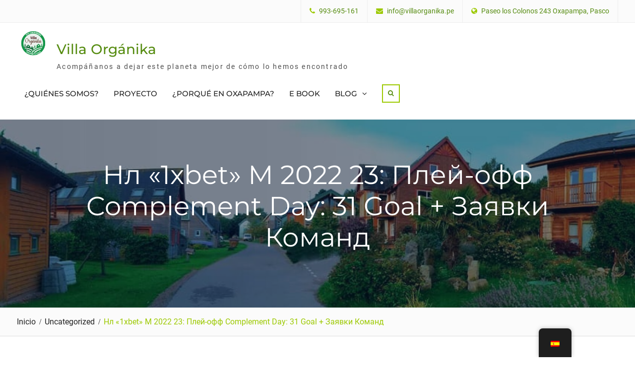

--- FILE ---
content_type: text/html; charset=UTF-8
request_url: https://villaorganika.pe/nl-1xbet-m-2022-23-plej-off-complement-day-31-goal-zajavki-komand/
body_size: 25997
content:
<!DOCTYPE html> <html lang="es-ES"><head>
	    <meta charset="UTF-8">
    <meta name="viewport" content="width=device-width, initial-scale=1">
    <link rel="profile" href="https://gmpg.org/xfn/11">
    <link rel="pingback" href="">
    
<!-- Manifest added by SuperPWA - Progressive Web Apps Plugin For WordPress -->
<link rel="manifest" href="/superpwa-manifest.json">
<link rel="prefetch" href="/superpwa-manifest.json">
<meta name="theme-color" content="#D5E0EB">
<!-- / SuperPWA.com -->
<title>Нл «1xbet» М 2022 23: Плей-офф Complement Day: 31 Goal + Заявки Команд &#8211; Villa Orgánika</title>
<meta name='robots' content='max-image-preview:large' />

<!-- Google Tag Manager by PYS -->
<script data-cfasync="false" data-pagespeed-no-defer>
	var pys_datalayer_name = "dataLayer";
	window.dataLayer = window.dataLayer || [];</script> 
<!-- End Google Tag Manager by PYS --><script type="text/javascript">
/* <![CDATA[ */
window._wpemojiSettings = {"baseUrl":"https:\/\/s.w.org\/images\/core\/emoji\/15.0.3\/72x72\/","ext":".png","svgUrl":"https:\/\/s.w.org\/images\/core\/emoji\/15.0.3\/svg\/","svgExt":".svg","source":{"concatemoji":"https:\/\/villaorganika.pe\/wp-includes\/js\/wp-emoji-release.min.js?ver=6.6.4"}};
/*! This file is auto-generated */
!function(i,n){var o,s,e;function c(e){try{var t={supportTests:e,timestamp:(new Date).valueOf()};sessionStorage.setItem(o,JSON.stringify(t))}catch(e){}}function p(e,t,n){e.clearRect(0,0,e.canvas.width,e.canvas.height),e.fillText(t,0,0);var t=new Uint32Array(e.getImageData(0,0,e.canvas.width,e.canvas.height).data),r=(e.clearRect(0,0,e.canvas.width,e.canvas.height),e.fillText(n,0,0),new Uint32Array(e.getImageData(0,0,e.canvas.width,e.canvas.height).data));return t.every(function(e,t){return e===r[t]})}function u(e,t,n){switch(t){case"flag":return n(e,"\ud83c\udff3\ufe0f\u200d\u26a7\ufe0f","\ud83c\udff3\ufe0f\u200b\u26a7\ufe0f")?!1:!n(e,"\ud83c\uddfa\ud83c\uddf3","\ud83c\uddfa\u200b\ud83c\uddf3")&&!n(e,"\ud83c\udff4\udb40\udc67\udb40\udc62\udb40\udc65\udb40\udc6e\udb40\udc67\udb40\udc7f","\ud83c\udff4\u200b\udb40\udc67\u200b\udb40\udc62\u200b\udb40\udc65\u200b\udb40\udc6e\u200b\udb40\udc67\u200b\udb40\udc7f");case"emoji":return!n(e,"\ud83d\udc26\u200d\u2b1b","\ud83d\udc26\u200b\u2b1b")}return!1}function f(e,t,n){var r="undefined"!=typeof WorkerGlobalScope&&self instanceof WorkerGlobalScope?new OffscreenCanvas(300,150):i.createElement("canvas"),a=r.getContext("2d",{willReadFrequently:!0}),o=(a.textBaseline="top",a.font="600 32px Arial",{});return e.forEach(function(e){o[e]=t(a,e,n)}),o}function t(e){var t=i.createElement("script");t.src=e,t.defer=!0,i.head.appendChild(t)}"undefined"!=typeof Promise&&(o="wpEmojiSettingsSupports",s=["flag","emoji"],n.supports={everything:!0,everythingExceptFlag:!0},e=new Promise(function(e){i.addEventListener("DOMContentLoaded",e,{once:!0})}),new Promise(function(t){var n=function(){try{var e=JSON.parse(sessionStorage.getItem(o));if("object"==typeof e&&"number"==typeof e.timestamp&&(new Date).valueOf()<e.timestamp+604800&&"object"==typeof e.supportTests)return e.supportTests}catch(e){}return null}();if(!n){if("undefined"!=typeof Worker&&"undefined"!=typeof OffscreenCanvas&&"undefined"!=typeof URL&&URL.createObjectURL&&"undefined"!=typeof Blob)try{var e="postMessage("+f.toString()+"("+[JSON.stringify(s),u.toString(),p.toString()].join(",")+"));",r=new Blob([e],{type:"text/javascript"}),a=new Worker(URL.createObjectURL(r),{name:"wpTestEmojiSupports"});return void(a.onmessage=function(e){c(n=e.data),a.terminate(),t(n)})}catch(e){}c(n=f(s,u,p))}t(n)}).then(function(e){for(var t in e)n.supports[t]=e[t],n.supports.everything=n.supports.everything&&n.supports[t],"flag"!==t&&(n.supports.everythingExceptFlag=n.supports.everythingExceptFlag&&n.supports[t]);n.supports.everythingExceptFlag=n.supports.everythingExceptFlag&&!n.supports.flag,n.DOMReady=!1,n.readyCallback=function(){n.DOMReady=!0}}).then(function(){return e}).then(function(){var e;n.supports.everything||(n.readyCallback(),(e=n.source||{}).concatemoji?t(e.concatemoji):e.wpemoji&&e.twemoji&&(t(e.twemoji),t(e.wpemoji)))}))}((window,document),window._wpemojiSettings);
/* ]]> */
</script>
<link rel='stylesheet' id='fluentform-elementor-widget-css' href='https://villaorganika.pe/wp-content/plugins/fluentform/assets/css/fluent-forms-elementor-widget.css?ver=6.1.14' type='text/css' media='all' />
<style id='wp-emoji-styles-inline-css' type='text/css'>

	img.wp-smiley, img.emoji {
		display: inline !important;
		border: none !important;
		box-shadow: none !important;
		height: 1em !important;
		width: 1em !important;
		margin: 0 0.07em !important;
		vertical-align: -0.1em !important;
		background: none !important;
		padding: 0 !important;
	}
</style>
<link rel='stylesheet' id='wp-block-library-css' href='https://villaorganika.pe/wp-includes/css/dist/block-library/style.min.css?ver=6.6.4' type='text/css' media='all' />
<style id='wp-block-library-theme-inline-css' type='text/css'>
.wp-block-audio :where(figcaption){color:#555;font-size:13px;text-align:center}.is-dark-theme .wp-block-audio :where(figcaption){color:#ffffffa6}.wp-block-audio{margin:0 0 1em}.wp-block-code{border:1px solid #ccc;border-radius:4px;font-family:Menlo,Consolas,monaco,monospace;padding:.8em 1em}.wp-block-embed :where(figcaption){color:#555;font-size:13px;text-align:center}.is-dark-theme .wp-block-embed :where(figcaption){color:#ffffffa6}.wp-block-embed{margin:0 0 1em}.blocks-gallery-caption{color:#555;font-size:13px;text-align:center}.is-dark-theme .blocks-gallery-caption{color:#ffffffa6}:root :where(.wp-block-image figcaption){color:#555;font-size:13px;text-align:center}.is-dark-theme :root :where(.wp-block-image figcaption){color:#ffffffa6}.wp-block-image{margin:0 0 1em}.wp-block-pullquote{border-bottom:4px solid;border-top:4px solid;color:currentColor;margin-bottom:1.75em}.wp-block-pullquote cite,.wp-block-pullquote footer,.wp-block-pullquote__citation{color:currentColor;font-size:.8125em;font-style:normal;text-transform:uppercase}.wp-block-quote{border-left:.25em solid;margin:0 0 1.75em;padding-left:1em}.wp-block-quote cite,.wp-block-quote footer{color:currentColor;font-size:.8125em;font-style:normal;position:relative}.wp-block-quote.has-text-align-right{border-left:none;border-right:.25em solid;padding-left:0;padding-right:1em}.wp-block-quote.has-text-align-center{border:none;padding-left:0}.wp-block-quote.is-large,.wp-block-quote.is-style-large,.wp-block-quote.is-style-plain{border:none}.wp-block-search .wp-block-search__label{font-weight:700}.wp-block-search__button{border:1px solid #ccc;padding:.375em .625em}:where(.wp-block-group.has-background){padding:1.25em 2.375em}.wp-block-separator.has-css-opacity{opacity:.4}.wp-block-separator{border:none;border-bottom:2px solid;margin-left:auto;margin-right:auto}.wp-block-separator.has-alpha-channel-opacity{opacity:1}.wp-block-separator:not(.is-style-wide):not(.is-style-dots){width:100px}.wp-block-separator.has-background:not(.is-style-dots){border-bottom:none;height:1px}.wp-block-separator.has-background:not(.is-style-wide):not(.is-style-dots){height:2px}.wp-block-table{margin:0 0 1em}.wp-block-table td,.wp-block-table th{word-break:normal}.wp-block-table :where(figcaption){color:#555;font-size:13px;text-align:center}.is-dark-theme .wp-block-table :where(figcaption){color:#ffffffa6}.wp-block-video :where(figcaption){color:#555;font-size:13px;text-align:center}.is-dark-theme .wp-block-video :where(figcaption){color:#ffffffa6}.wp-block-video{margin:0 0 1em}:root :where(.wp-block-template-part.has-background){margin-bottom:0;margin-top:0;padding:1.25em 2.375em}
</style>
<style id='safe-svg-svg-icon-style-inline-css' type='text/css'>
.safe-svg-cover{text-align:center}.safe-svg-cover .safe-svg-inside{display:inline-block;max-width:100%}.safe-svg-cover svg{fill:currentColor;height:100%;max-height:100%;max-width:100%;width:100%}

</style>
<style id='classic-theme-styles-inline-css' type='text/css'>
/*! This file is auto-generated */
.wp-block-button__link{color:#fff;background-color:#32373c;border-radius:9999px;box-shadow:none;text-decoration:none;padding:calc(.667em + 2px) calc(1.333em + 2px);font-size:1.125em}.wp-block-file__button{background:#32373c;color:#fff;text-decoration:none}
</style>
<style id='global-styles-inline-css' type='text/css'>
:root{--wp--preset--aspect-ratio--square: 1;--wp--preset--aspect-ratio--4-3: 4/3;--wp--preset--aspect-ratio--3-4: 3/4;--wp--preset--aspect-ratio--3-2: 3/2;--wp--preset--aspect-ratio--2-3: 2/3;--wp--preset--aspect-ratio--16-9: 16/9;--wp--preset--aspect-ratio--9-16: 9/16;--wp--preset--color--black: #111111;--wp--preset--color--cyan-bluish-gray: #abb8c3;--wp--preset--color--white: #ffffff;--wp--preset--color--pale-pink: #f78da7;--wp--preset--color--vivid-red: #cf2e2e;--wp--preset--color--luminous-vivid-orange: #ff6900;--wp--preset--color--luminous-vivid-amber: #fcb900;--wp--preset--color--light-green-cyan: #7bdcb5;--wp--preset--color--vivid-green-cyan: #00d084;--wp--preset--color--pale-cyan-blue: #8ed1fc;--wp--preset--color--vivid-cyan-blue: #0693e3;--wp--preset--color--vivid-purple: #9b51e0;--wp--preset--color--gray: #f4f4f4;--wp--preset--color--blue: 1b8be0;--wp--preset--color--orange: #fab702;--wp--preset--color--green: #568c11;--wp--preset--gradient--vivid-cyan-blue-to-vivid-purple: linear-gradient(135deg,rgba(6,147,227,1) 0%,rgb(155,81,224) 100%);--wp--preset--gradient--light-green-cyan-to-vivid-green-cyan: linear-gradient(135deg,rgb(122,220,180) 0%,rgb(0,208,130) 100%);--wp--preset--gradient--luminous-vivid-amber-to-luminous-vivid-orange: linear-gradient(135deg,rgba(252,185,0,1) 0%,rgba(255,105,0,1) 100%);--wp--preset--gradient--luminous-vivid-orange-to-vivid-red: linear-gradient(135deg,rgba(255,105,0,1) 0%,rgb(207,46,46) 100%);--wp--preset--gradient--very-light-gray-to-cyan-bluish-gray: linear-gradient(135deg,rgb(238,238,238) 0%,rgb(169,184,195) 100%);--wp--preset--gradient--cool-to-warm-spectrum: linear-gradient(135deg,rgb(74,234,220) 0%,rgb(151,120,209) 20%,rgb(207,42,186) 40%,rgb(238,44,130) 60%,rgb(251,105,98) 80%,rgb(254,248,76) 100%);--wp--preset--gradient--blush-light-purple: linear-gradient(135deg,rgb(255,206,236) 0%,rgb(152,150,240) 100%);--wp--preset--gradient--blush-bordeaux: linear-gradient(135deg,rgb(254,205,165) 0%,rgb(254,45,45) 50%,rgb(107,0,62) 100%);--wp--preset--gradient--luminous-dusk: linear-gradient(135deg,rgb(255,203,112) 0%,rgb(199,81,192) 50%,rgb(65,88,208) 100%);--wp--preset--gradient--pale-ocean: linear-gradient(135deg,rgb(255,245,203) 0%,rgb(182,227,212) 50%,rgb(51,167,181) 100%);--wp--preset--gradient--electric-grass: linear-gradient(135deg,rgb(202,248,128) 0%,rgb(113,206,126) 100%);--wp--preset--gradient--midnight: linear-gradient(135deg,rgb(2,3,129) 0%,rgb(40,116,252) 100%);--wp--preset--font-size--small: 14px;--wp--preset--font-size--medium: 20px;--wp--preset--font-size--large: 42px;--wp--preset--font-size--x-large: 42px;--wp--preset--font-size--normal: 18px;--wp--preset--font-size--huge: 54px;--wp--preset--spacing--20: 0.44rem;--wp--preset--spacing--30: 0.67rem;--wp--preset--spacing--40: 1rem;--wp--preset--spacing--50: 1.5rem;--wp--preset--spacing--60: 2.25rem;--wp--preset--spacing--70: 3.38rem;--wp--preset--spacing--80: 5.06rem;--wp--preset--shadow--natural: 6px 6px 9px rgba(0, 0, 0, 0.2);--wp--preset--shadow--deep: 12px 12px 50px rgba(0, 0, 0, 0.4);--wp--preset--shadow--sharp: 6px 6px 0px rgba(0, 0, 0, 0.2);--wp--preset--shadow--outlined: 6px 6px 0px -3px rgba(255, 255, 255, 1), 6px 6px rgba(0, 0, 0, 1);--wp--preset--shadow--crisp: 6px 6px 0px rgba(0, 0, 0, 1);}:where(.is-layout-flex){gap: 0.5em;}:where(.is-layout-grid){gap: 0.5em;}body .is-layout-flex{display: flex;}.is-layout-flex{flex-wrap: wrap;align-items: center;}.is-layout-flex > :is(*, div){margin: 0;}body .is-layout-grid{display: grid;}.is-layout-grid > :is(*, div){margin: 0;}:where(.wp-block-columns.is-layout-flex){gap: 2em;}:where(.wp-block-columns.is-layout-grid){gap: 2em;}:where(.wp-block-post-template.is-layout-flex){gap: 1.25em;}:where(.wp-block-post-template.is-layout-grid){gap: 1.25em;}.has-black-color{color: var(--wp--preset--color--black) !important;}.has-cyan-bluish-gray-color{color: var(--wp--preset--color--cyan-bluish-gray) !important;}.has-white-color{color: var(--wp--preset--color--white) !important;}.has-pale-pink-color{color: var(--wp--preset--color--pale-pink) !important;}.has-vivid-red-color{color: var(--wp--preset--color--vivid-red) !important;}.has-luminous-vivid-orange-color{color: var(--wp--preset--color--luminous-vivid-orange) !important;}.has-luminous-vivid-amber-color{color: var(--wp--preset--color--luminous-vivid-amber) !important;}.has-light-green-cyan-color{color: var(--wp--preset--color--light-green-cyan) !important;}.has-vivid-green-cyan-color{color: var(--wp--preset--color--vivid-green-cyan) !important;}.has-pale-cyan-blue-color{color: var(--wp--preset--color--pale-cyan-blue) !important;}.has-vivid-cyan-blue-color{color: var(--wp--preset--color--vivid-cyan-blue) !important;}.has-vivid-purple-color{color: var(--wp--preset--color--vivid-purple) !important;}.has-black-background-color{background-color: var(--wp--preset--color--black) !important;}.has-cyan-bluish-gray-background-color{background-color: var(--wp--preset--color--cyan-bluish-gray) !important;}.has-white-background-color{background-color: var(--wp--preset--color--white) !important;}.has-pale-pink-background-color{background-color: var(--wp--preset--color--pale-pink) !important;}.has-vivid-red-background-color{background-color: var(--wp--preset--color--vivid-red) !important;}.has-luminous-vivid-orange-background-color{background-color: var(--wp--preset--color--luminous-vivid-orange) !important;}.has-luminous-vivid-amber-background-color{background-color: var(--wp--preset--color--luminous-vivid-amber) !important;}.has-light-green-cyan-background-color{background-color: var(--wp--preset--color--light-green-cyan) !important;}.has-vivid-green-cyan-background-color{background-color: var(--wp--preset--color--vivid-green-cyan) !important;}.has-pale-cyan-blue-background-color{background-color: var(--wp--preset--color--pale-cyan-blue) !important;}.has-vivid-cyan-blue-background-color{background-color: var(--wp--preset--color--vivid-cyan-blue) !important;}.has-vivid-purple-background-color{background-color: var(--wp--preset--color--vivid-purple) !important;}.has-black-border-color{border-color: var(--wp--preset--color--black) !important;}.has-cyan-bluish-gray-border-color{border-color: var(--wp--preset--color--cyan-bluish-gray) !important;}.has-white-border-color{border-color: var(--wp--preset--color--white) !important;}.has-pale-pink-border-color{border-color: var(--wp--preset--color--pale-pink) !important;}.has-vivid-red-border-color{border-color: var(--wp--preset--color--vivid-red) !important;}.has-luminous-vivid-orange-border-color{border-color: var(--wp--preset--color--luminous-vivid-orange) !important;}.has-luminous-vivid-amber-border-color{border-color: var(--wp--preset--color--luminous-vivid-amber) !important;}.has-light-green-cyan-border-color{border-color: var(--wp--preset--color--light-green-cyan) !important;}.has-vivid-green-cyan-border-color{border-color: var(--wp--preset--color--vivid-green-cyan) !important;}.has-pale-cyan-blue-border-color{border-color: var(--wp--preset--color--pale-cyan-blue) !important;}.has-vivid-cyan-blue-border-color{border-color: var(--wp--preset--color--vivid-cyan-blue) !important;}.has-vivid-purple-border-color{border-color: var(--wp--preset--color--vivid-purple) !important;}.has-vivid-cyan-blue-to-vivid-purple-gradient-background{background: var(--wp--preset--gradient--vivid-cyan-blue-to-vivid-purple) !important;}.has-light-green-cyan-to-vivid-green-cyan-gradient-background{background: var(--wp--preset--gradient--light-green-cyan-to-vivid-green-cyan) !important;}.has-luminous-vivid-amber-to-luminous-vivid-orange-gradient-background{background: var(--wp--preset--gradient--luminous-vivid-amber-to-luminous-vivid-orange) !important;}.has-luminous-vivid-orange-to-vivid-red-gradient-background{background: var(--wp--preset--gradient--luminous-vivid-orange-to-vivid-red) !important;}.has-very-light-gray-to-cyan-bluish-gray-gradient-background{background: var(--wp--preset--gradient--very-light-gray-to-cyan-bluish-gray) !important;}.has-cool-to-warm-spectrum-gradient-background{background: var(--wp--preset--gradient--cool-to-warm-spectrum) !important;}.has-blush-light-purple-gradient-background{background: var(--wp--preset--gradient--blush-light-purple) !important;}.has-blush-bordeaux-gradient-background{background: var(--wp--preset--gradient--blush-bordeaux) !important;}.has-luminous-dusk-gradient-background{background: var(--wp--preset--gradient--luminous-dusk) !important;}.has-pale-ocean-gradient-background{background: var(--wp--preset--gradient--pale-ocean) !important;}.has-electric-grass-gradient-background{background: var(--wp--preset--gradient--electric-grass) !important;}.has-midnight-gradient-background{background: var(--wp--preset--gradient--midnight) !important;}.has-small-font-size{font-size: var(--wp--preset--font-size--small) !important;}.has-medium-font-size{font-size: var(--wp--preset--font-size--medium) !important;}.has-large-font-size{font-size: var(--wp--preset--font-size--large) !important;}.has-x-large-font-size{font-size: var(--wp--preset--font-size--x-large) !important;}
:where(.wp-block-post-template.is-layout-flex){gap: 1.25em;}:where(.wp-block-post-template.is-layout-grid){gap: 1.25em;}
:where(.wp-block-columns.is-layout-flex){gap: 2em;}:where(.wp-block-columns.is-layout-grid){gap: 2em;}
:root :where(.wp-block-pullquote){font-size: 1.5em;line-height: 1.6;}
</style>
<link rel='stylesheet' id='contact-form-7-css' href='https://villaorganika.pe/wp-content/plugins/contact-form-7/includes/css/styles.css?ver=6.0.6' type='text/css' media='all' />
<link rel='stylesheet' id='trp-floater-language-switcher-style-css' href='https://villaorganika.pe/wp-content/plugins/translatepress-multilingual/assets/css/trp-floater-language-switcher.css?ver=3.0.7' type='text/css' media='all' />
<link rel='stylesheet' id='trp-language-switcher-style-css' href='https://villaorganika.pe/wp-content/plugins/translatepress-multilingual/assets/css/trp-language-switcher.css?ver=3.0.7' type='text/css' media='all' />
<link rel='stylesheet' id='font-awesome-css' href='https://villaorganika.pe/wp-content/plugins/elementor/assets/lib/font-awesome/css/font-awesome.min.css?ver=4.7.0' type='text/css' media='all' />
<link rel='stylesheet' id='nature-bliss-google-fonts-css' href='https://villaorganika.pe/wp-content/fonts/18605a212f9c0dbb609aa64af4a01003.css' type='text/css' media='all' />
<link rel='stylesheet' id='nature-bliss-style-css' href='https://villaorganika.pe/wp-content/themes/nature-bliss/style.css?ver=20241022-153618' type='text/css' media='all' />
<link rel='stylesheet' id='nature-bliss-block-style-css' href='https://villaorganika.pe/wp-content/themes/nature-bliss/css/blocks.css?ver=20241022-153618' type='text/css' media='all' />
<script>if (document.location.protocol != "https:") {document.location = document.URL.replace(/^http:/i, "https:");}</script><script type="text/javascript" src="https://villaorganika.pe/wp-includes/js/jquery/jquery.min.js?ver=3.7.1" id="jquery-core-js"></script>
<script type="text/javascript" src="https://villaorganika.pe/wp-includes/js/jquery/jquery-migrate.min.js?ver=3.4.1" id="jquery-migrate-js"></script>
<link rel="https://api.w.org/" href="https://villaorganika.pe/wp-json/" /><link rel="alternate" title="JSON" type="application/json" href="https://villaorganika.pe/wp-json/wp/v2/posts/12283" /><meta name="generator" content="WordPress 6.6.4" />
<link rel="canonical" href="https://villaorganika.pe/nl-1xbet-m-2022-23-plej-off-complement-day-31-goal-zajavki-komand/" />
<link rel='shortlink' href='https://villaorganika.pe/?p=12283' />
<link rel="alternate" title="oEmbed (JSON)" type="application/json+oembed" href="https://villaorganika.pe/wp-json/oembed/1.0/embed?url=https%3A%2F%2Fvillaorganika.pe%2Fnl-1xbet-m-2022-23-plej-off-complement-day-31-goal-zajavki-komand%2F" />
<link rel="alternate" title="oEmbed (XML)" type="text/xml+oembed" href="https://villaorganika.pe/wp-json/oembed/1.0/embed?url=https%3A%2F%2Fvillaorganika.pe%2Fnl-1xbet-m-2022-23-plej-off-complement-day-31-goal-zajavki-komand%2F&#038;format=xml" />

		<!-- GA Google Analytics @ https://m0n.co/ga -->
		<script async src="https://www.googletagmanager.com/gtag/js?id=G-DPLHHCRVZV"></script>
		<script>
			window.dataLayer = window.dataLayer || [];
			function gtag(){dataLayer.push(arguments);}
			gtag('js', new Date());
			gtag('config', 'G-DPLHHCRVZV');
		</script>

	<meta name="facebook-domain-verification" content="3w2iavk8lpkyzh57idkqqir4n7km42" /><link rel="alternate" hreflang="es-ES" href="https://villaorganika.pe/nl-1xbet-m-2022-23-plej-off-complement-day-31-goal-zajavki-komand/"/>
<link rel="alternate" hreflang="en-US" href="https://villaorganika.pe/en/nl-1xbet-m-2022-23-plej-off-complement-day-31-goal-zajavki-komand/"/>
<link rel="alternate" hreflang="es" href="https://villaorganika.pe/nl-1xbet-m-2022-23-plej-off-complement-day-31-goal-zajavki-komand/"/>
<link rel="alternate" hreflang="en" href="https://villaorganika.pe/en/nl-1xbet-m-2022-23-plej-off-complement-day-31-goal-zajavki-komand/"/>
<meta name="generator" content="Elementor 3.34.1; features: additional_custom_breakpoints; settings: css_print_method-external, google_font-enabled, font_display-auto">
      <meta name="onesignal" content="wordpress-plugin"/>
            <script>

      window.OneSignal = window.OneSignal || [];

      OneSignal.push( function() {
        OneSignal.SERVICE_WORKER_UPDATER_PATH = 'OneSignalSDKUpdaterWorker.js';
                      OneSignal.SERVICE_WORKER_PATH = 'OneSignalSDKWorker.js';
                      OneSignal.SERVICE_WORKER_PARAM = { scope: '/wp-content/plugins/onesignal-free-web-push-notifications/sdk_files/push/onesignal/' };
        OneSignal.setDefaultNotificationUrl("https://villaorganika.pe");
        var oneSignal_options = {};
        window._oneSignalInitOptions = oneSignal_options;

        oneSignal_options['wordpress'] = true;
oneSignal_options['appId'] = 'f8653613-3a5a-42a3-abdc-b1361872a299';
oneSignal_options['allowLocalhostAsSecureOrigin'] = true;
oneSignal_options['welcomeNotification'] = { };
oneSignal_options['welcomeNotification']['title'] = "Villaorganika";
oneSignal_options['welcomeNotification']['message'] = "Gracias por Suscribirse";
oneSignal_options['welcomeNotification']['url'] = "https://villaorganika.pe";
oneSignal_options['path'] = "https://villaorganika.pe/wp-content/plugins/onesignal-free-web-push-notifications/sdk_files/";
oneSignal_options['safari_web_id'] = "web.onesignal.auto.2d55a779-27e1-4bb7-a896-7e19803bedb7";
oneSignal_options['promptOptions'] = { };
oneSignal_options['promptOptions']['actionMessage'] = "Nos gustaría enviarle una notificación automática. Puede darse de baja en cualquier momento.";
oneSignal_options['promptOptions']['acceptButtonText'] = "PERMITIR";
oneSignal_options['promptOptions']['cancelButtonText'] = "NO GRACIAS";
oneSignal_options['promptOptions']['siteName'] = "https://villaorganika.pe/";
oneSignal_options['promptOptions']['autoAcceptTitle'] = "Click en Permitir";
                OneSignal.init(window._oneSignalInitOptions);
                OneSignal.showSlidedownPrompt();      });

      function documentInitOneSignal() {
        var oneSignal_elements = document.getElementsByClassName("OneSignal-prompt");

        var oneSignalLinkClickHandler = function(event) { OneSignal.push(['registerForPushNotifications']); event.preventDefault(); };        for(var i = 0; i < oneSignal_elements.length; i++)
          oneSignal_elements[i].addEventListener('click', oneSignalLinkClickHandler, false);
      }

      if (document.readyState === 'complete') {
           documentInitOneSignal();
      }
      else {
           window.addEventListener("load", function(event){
               documentInitOneSignal();
          });
      }
    </script>
			<style>
				.e-con.e-parent:nth-of-type(n+4):not(.e-lazyloaded):not(.e-no-lazyload),
				.e-con.e-parent:nth-of-type(n+4):not(.e-lazyloaded):not(.e-no-lazyload) * {
					background-image: none !important;
				}
				@media screen and (max-height: 1024px) {
					.e-con.e-parent:nth-of-type(n+3):not(.e-lazyloaded):not(.e-no-lazyload),
					.e-con.e-parent:nth-of-type(n+3):not(.e-lazyloaded):not(.e-no-lazyload) * {
						background-image: none !important;
					}
				}
				@media screen and (max-height: 640px) {
					.e-con.e-parent:nth-of-type(n+2):not(.e-lazyloaded):not(.e-no-lazyload),
					.e-con.e-parent:nth-of-type(n+2):not(.e-lazyloaded):not(.e-no-lazyload) * {
						background-image: none !important;
					}
				}
			</style>
			<link rel="icon" href="https://villaorganika.pe/wp-content/uploads/2020/10/Logo-VillaOrganika-150x150.png" sizes="32x32" />
<link rel="icon" href="https://villaorganika.pe/wp-content/uploads/2020/10/Logo-VillaOrganika-300x300.png" sizes="192x192" />
<link rel="apple-touch-icon" href="https://villaorganika.pe/wp-content/uploads/2020/10/Logo-VillaOrganika-300x300.png" />
<meta name="msapplication-TileImage" content="https://villaorganika.pe/wp-content/uploads/2020/10/Logo-VillaOrganika-300x300.png" />
		<style type="text/css" id="wp-custom-css">
			

/** Start Block Kit CSS: 71-3-d415519effd9e11f35d2438c58ea7ebf **/

.envato-block__preview{overflow: visible;}

/** End Block Kit CSS: 71-3-d415519effd9e11f35d2438c58ea7ebf **/



/** Start Block Kit CSS: 144-3-3a7d335f39a8579c20cdf02f8d462582 **/

.envato-block__preview{overflow: visible;}

/* Envato Kit 141 Custom Styles - Applied to the element under Advanced */

.elementor-headline-animation-type-drop-in .elementor-headline-dynamic-wrapper{
	text-align: center;
}
.envato-kit-141-top-0 h1,
.envato-kit-141-top-0 h2,
.envato-kit-141-top-0 h3,
.envato-kit-141-top-0 h4,
.envato-kit-141-top-0 h5,
.envato-kit-141-top-0 h6,
.envato-kit-141-top-0 p {
	margin-top: 0;
}

.envato-kit-141-newsletter-inline .elementor-field-textual.elementor-size-md {
	padding-left: 1.5rem;
	padding-right: 1.5rem;
}

.envato-kit-141-bottom-0 p {
	margin-bottom: 0;
}

.envato-kit-141-bottom-8 .elementor-price-list .elementor-price-list-item .elementor-price-list-header {
	margin-bottom: .5rem;
}

.envato-kit-141.elementor-widget-testimonial-carousel.elementor-pagination-type-bullets .swiper-container {
	padding-bottom: 52px;
}

.envato-kit-141-display-inline {
	display: inline-block;
}

.envato-kit-141 .elementor-slick-slider ul.slick-dots {
	bottom: -40px;
}

/** End Block Kit CSS: 144-3-3a7d335f39a8579c20cdf02f8d462582 **/

		</style>
		</head>

<body data-rsssl=1 class="post-template-default single single-post postid-12283 single-format-standard wp-custom-logo wp-embed-responsive translatepress-es_ES group-blog global-layout-right-sidebar elementor-default elementor-kit-9143">

	
	    <div id="page" class="hfeed site">
    <a class="skip-link screen-reader-text" href="#content">Saltar el contenido</a>		<div id="site-header-menu" class="site-header-menu">
			<button id="mobile-trigger">
				<i class="fa fa-bars"></i>
				<i class="fa fa-times"></i>

			</button>

			<div id="mob-menu">
				<ul id="menu-villa-organika" class="menu"><li id="menu-item-7711" class="menu-item menu-item-type-post_type menu-item-object-page menu-item-7711"><a href="https://villaorganika.pe/home/">¿QUIÉNES SOMOS?</a></li>
<li id="menu-item-8045" class="menu-item menu-item-type-post_type menu-item-object-page menu-item-8045"><a href="https://villaorganika.pe/proyectos/">PROYECTO</a></li>
<li id="menu-item-9520" class="menu-item menu-item-type-post_type menu-item-object-page menu-item-9520"><a href="https://villaorganika.pe/porque-en-oxapampa/">¿PORQUÉ EN OXAPAMPA?</a></li>
<li id="menu-item-9395" class="menu-item menu-item-type-post_type menu-item-object-page menu-item-9395"><a href="https://villaorganika.pe/elementor-9380/">E BOOK</a></li>
<li id="menu-item-8047" class="menu-item menu-item-type-post_type menu-item-object-page menu-item-has-children menu-item-8047"><a href="https://villaorganika.pe/videoblog/">BLOG</a>
<ul class="sub-menu">
	<li id="menu-item-8247" class="menu-item menu-item-type-post_type menu-item-object-page menu-item-8247"><a href="https://villaorganika.pe/vida-campestre/">Vida campestre</a></li>
	<li id="menu-item-8246" class="menu-item menu-item-type-post_type menu-item-object-page menu-item-8246"><a href="https://villaorganika.pe/ecologia-salud/">Ecología y salud</a></li>
	<li id="menu-item-8245" class="menu-item menu-item-type-post_type menu-item-object-page menu-item-8245"><a href="https://villaorganika.pe/supervivencialismo/">Supervivencia y autosustentabilidad</a></li>
</ul>
</li>
</ul>			</div><!-- #mob-menu -->
		</div>
		
    		<div id="tophead">
			<div class="container">

				<div id="quick-contact">
					<ul>
																				<li class="quick-call">
								<a href="tel:993695161">993-695-161</a>
							</li>
																			<li class="quick-email">
								<a href="mailto:info@villaorganika.pe">info@villaorganika.pe</a>
							</li>
																			<li class="quick-address">
								Paseo los Colonos 243 Oxapampa, Pasco							</li>
											</ul>
				</div> <!-- #quick-contact -->

				
			</div> <!-- .container -->
		</div><!--  #tophead -->

		<header id="masthead" class="site-header" role="banner"><div class="container">				<div class="site-branding">

			<a href="https://villaorganika.pe/" class="custom-logo-link" rel="home"><img fetchpriority="high" width="500" height="500" src="https://villaorganika.pe/wp-content/uploads/2020/10/Logo-VillaOrganika.png" class="custom-logo" alt="Villa Orgánika" decoding="async" srcset="https://villaorganika.pe/wp-content/uploads/2020/10/Logo-VillaOrganika.png 500w, https://villaorganika.pe/wp-content/uploads/2020/10/Logo-VillaOrganika-300x300.png 300w, https://villaorganika.pe/wp-content/uploads/2020/10/Logo-VillaOrganika-150x150.png 150w, https://villaorganika.pe/wp-content/uploads/2020/10/Logo-VillaOrganika-12x12.png 12w, https://villaorganika.pe/wp-content/uploads/2020/10/Logo-VillaOrganika-360x360.png 360w" sizes="(max-width: 500px) 100vw, 500px" /></a>
													<div id="site-identity">
																		<p class="site-title"><a href="https://villaorganika.pe/" rel="home">Villa Orgánika</a></p>
																						<p class="site-description">Acompáñanos a dejar este planeta mejor de cómo lo hemos encontrado</p>
									</div><!-- #site-identity -->
				    </div><!-- .site-branding -->
    	<div id="main-nav">
	        <nav id="site-navigation" class="main-navigation" role="navigation">
	            <div class="wrap-menu-content">
					<div class="menu-villa-organika-container"><ul id="primary-menu" class="menu"><li class="menu-item menu-item-type-post_type menu-item-object-page menu-item-7711"><a href="https://villaorganika.pe/home/">¿QUIÉNES SOMOS?</a></li>
<li class="menu-item menu-item-type-post_type menu-item-object-page menu-item-8045"><a href="https://villaorganika.pe/proyectos/">PROYECTO</a></li>
<li class="menu-item menu-item-type-post_type menu-item-object-page menu-item-9520"><a href="https://villaorganika.pe/porque-en-oxapampa/">¿PORQUÉ EN OXAPAMPA?</a></li>
<li class="menu-item menu-item-type-post_type menu-item-object-page menu-item-9395"><a href="https://villaorganika.pe/elementor-9380/">E BOOK</a></li>
<li class="menu-item menu-item-type-post_type menu-item-object-page menu-item-has-children menu-item-8047"><a href="https://villaorganika.pe/videoblog/">BLOG</a>
<ul class="sub-menu">
	<li class="menu-item menu-item-type-post_type menu-item-object-page menu-item-8247"><a href="https://villaorganika.pe/vida-campestre/">Vida campestre</a></li>
	<li class="menu-item menu-item-type-post_type menu-item-object-page menu-item-8246"><a href="https://villaorganika.pe/ecologia-salud/">Ecología y salud</a></li>
	<li class="menu-item menu-item-type-post_type menu-item-object-page menu-item-8245"><a href="https://villaorganika.pe/supervivencialismo/">Supervivencia y autosustentabilidad</a></li>
</ul>
</li>
</ul></div>	            </div><!-- .menu-content -->
	        </nav><!-- #site-navigation -->
	    </div> <!-- #main-nav -->
		
			    	    	<div class="header-search-box">
		    	<a href="#" class="search-icon"><i class="fa fa-search"><span class="screen-reader-text">Search</span></i></a>
		    	<div class="search-box-wrap">
		    		<div class="container">
 						<a href="#" class="search-close"><i class="fa fa-times-circle" aria-hidden="true"><span class="screen-reader-text">Close Search</span></i></a>
		    			<form role="search" method="get" class="search-form" action="https://villaorganika.pe/">
		<label>
			<span class="screen-reader-text">Buscar</span>
			<input type="search" class="search-field" placeholder="Search&hellip;" value="" name="s" title="Buscar" />
		</label>
		<input type="submit" class="search-submit" value="&#xf002;" /></form>		    		</div> <!-- .container -->
		    	</div><!-- .search-box-wrap -->
		    </div><!-- .header-search-box -->
				
						
	    	</div><!-- .container --></header><!-- #masthead -->
			<div id="custom-header"  style="background-image:url(https://villaorganika.pe/wp-content/uploads/2021/05/cropped-ecovillage-10.jpg);background-size:cover;" >
			<div class="container">
						<div class="header-content">
			<div class="header-content-inner">
									<h1 class="page-title">					Нл «1xbet» М 2022 23: Плей-офф Complement Day: 31 Goal + Заявки Команд					</h1>							</div><!-- .header-content-inner -->
        </div><!-- .header-content -->
					</div><!-- .container -->
		</div><!-- #custom-header -->

		<div id="breadcrumb"> <div class="container"><div role="navigation" aria-label="Breadcrumbs" class="breadcrumb-trail breadcrumbs" itemprop="breadcrumb"><ul class="trail-items" itemscope itemtype="http://schema.org/BreadcrumbList"><meta name="numberOfItems" content="3" /><meta name="itemListOrder" content="Ascending" /><li itemprop="itemListElement" itemscope itemtype="http://schema.org/ListItem" class="trail-item trail-begin"><a href="https://villaorganika.pe" rel="home"><span itemprop="name">Inicio</span></a><meta itemprop="position" content="1" /></li><li itemprop="itemListElement" itemscope itemtype="http://schema.org/ListItem" class="trail-item"><a href="https://villaorganika.pe/category/uncategorized/"><span itemprop="name">Uncategorized</span></a><meta itemprop="position" content="2" /></li><li itemprop="itemListElement" itemscope itemtype="http://schema.org/ListItem" class="trail-item trail-end"><span itemprop="name">Нл «1xbet» М 2022 23: Плей-офф Complement Day: 31 Goal + Заявки Команд</span><meta itemprop="position" content="3" /></li></ul></div></div></div><!-- #breadcrumb -->
		<div id="content" class="site-content"><div class="container"><div class="inner-wrapper">    
	<div id="primary" class="content-area">
		<main id="main" class="site-main" role="main">

		
			
<article id="post-12283" class="post-12283 post type-post status-publish format-standard hentry category-uncategorized">
    
			<div class="entry-meta">
			<span class="posted-on"><a href="https://villaorganika.pe/nl-1xbet-m-2022-23-plej-off-complement-day-31-goal-zajavki-komand/" rel="bookmark"><time class="entry-date published" datetime="2022-04-06T02:18:32-05:00">abril 6, 2022</time><time class="updated" datetime="2023-07-16T22:19:10-05:00">julio 16, 2023</time></a></span><span class="byline"> <span class="author vcard"><a class="url fn n" href="https://villaorganika.pe">Vanessa Valencia</a></span></span><span class="cat-links"><a href="https://villaorganika.pe/category/uncategorized/" rel="category tag">Uncategorized</a></span>		</div><!-- .entry-meta -->
	
	<div class="entry-content-wrapper">
		<div class="entry-content">
			<h1>Какие Ставки Предлагают Букмекеры На Бои Казахстанцев На M-1 Challenge 101 В Алматы Бокс Мма</h1>
<div id="toc" style="background: #f9f9f9;border: 1px solid #aaa;display: table;margin-bottom: 1em;padding: 1em;width: 350px;">
<p class="toctitle" style="font-weight: 700;text-align: center;">Content</p>
<ul class="toc_list">
<li><a href="#toc-0">Выбор Ставок</a></li>
<li><a href="#toc-1">Обзор Сайта 1xbet Kz</a></li>
<li><a href="#toc-2">Тотал В 1xbet: Как Поставить, Виды, Примеры</a></li>
<li><a href="#toc-3">Bet: Обзор Сайта, Коэффициентов, Линии, Росписи И Методов Оплаты</a></li>
<li><a href="#toc-4">Bet Kz – Ставки На Спорт В Алматы По Наиболее Привлекательным Коэффициентам</a></li>
<li><a href="#toc-5">Промокоды И Бонусы Бк 1xbet В Казахстане</a></li>
<li><a href="#toc-6">Казахстанский Велогонщик Стал 26-м На Втором Этапе &#8220;тур Де Франс&#8221;</a></li>
<li><a href="#toc-7">Функциональность Сайта, Дополнительные Возможности</a></li>
<li><a href="#toc-8">Официальный Сайт 1xbet Kz</a></li>
<li><a href="#toc-9">Как Сделать Депозит В 1xbet Kz? </a></li>
<li><a href="#toc-10">Как Зарегистрироваться В 1хбет В Казахстане</a></li>
<li><a href="#toc-11">Служба Поддержки 1xbet Kz</a></li>
<li><a href="#toc-12">Букмекерская Контора 1xbet Kz (1хбет Кз) 2023</a></li>
<li><a href="#toc-13">Отзывы Игроков О Букмекерской Конторе 1xbet Kz</a></li>
<li><a href="#toc-14">Мобильная Версия Сайта 1xbet</a></li>
<li><a href="#toc-15">&#8220;кайрат&#8221; И 1xbet Вступают В Новый Сезон</a></li>
<li><a href="#toc-16">На Какие Виды Спорта Можно Делать Ставки С Тоталом</a></li>
<li><a href="#toc-17">Bet Kz Вход В Личный Кабинет</a></li>
<li><a href="#toc-18">Сравнение Букмекерских Контор</a></li>
<li><a href="#toc-19">Какие Ставки Предлагают Букмекеры На Бои Казахстанцев На M-1 Challenge 101 В Алматы</a></li>
<li><a href="#toc-20">Как Сделать Ставку С Тоталом На 1xbet</a></li>
<li><a href="#toc-21">Ставки На Киберспорт</a></li>
<li><a href="#toc-22">Дамир Исмагулов: Предложение От Ufc, Переход В Бокс, Почему Рекламирует Букмекеров</a></li>
<li><a href="#toc-23">Скачать Приложение</a></li>
<li><a href="#toc-24">Линия Букмекера</a></li>
<li><a href="#toc-25">Bet Kz (1хбет Кз) Букмекерская Контора</a></li>
<li><a href="#toc-27">Лицензия Букмекера</a></li>
<li><a href="#toc-29">Частые Вопросы Игроков</a></li>
<li><a href="#toc-31">Часто Задаваемые Вопросы О Бк 1xbet</a></li>
<li><a href="#toc-33">Частые Вопросы Игроков</a></li>
</ul>
</div>
<p>Если на незначительные матчи маржа может достигать 10%, то на главные поединки опускается до 2-3%.  Что соответствует котировкам на равновероятностные исходы примерно в 1, 95.  В регистрационной форме пользователю необходимо ввести номер  мобильного телефона, на который придет код подтверждения регистрации.</p>
<ul>
<li>International Gaming Prizes — одна из самых престижных мировых премий в сфере беттинга и гэмблинга. </li>
<li>На то есть причины – особенности законодательства в сфере игорного бизнеса в некоторых странах или политика самой компании. </li>
<li>Последней предоставляет VPN по странам (бесплатного набора вполне достаточно, но при желании можно расширить перечень и платной подпиской). </li>
<li>На сайте представлено около 20 инструментов для совершения финансовых операций. </li>
</ul>
<p>Отзывы об 1xbet Казахстан показывают, что клиентам нравится линия и глубина росписи.  Поскольку бк 1xbet работает официально, проблем с блокировками нет и не нужны способы обхода запретов.  Основные пункты меню собраны в верхней части сайта, здесь же размещены ссылки на скачивание приложения для смартфона и программы для ставок на ПК.</p>
<h2 id="toc-0">Выбор Ставок</h2>
<p>Компания не принимает в качестве клиентов лиц, не достигших 21 года.  Дизайн 1xBet KZ практически не менялся с даты основания компании.  Это делает интерфейс и логотип букмекера крайне запоминающимися.  Платформа полноценно выполнена в разных его оттенках – от тёмного <a href="https://1xbetkz2.com/">https://www.1xbetkz2.com/</a> до небесно-голубого.  Стартовая страница встречает пользователей сжатым обзором главных предложений компании – бонусы, перечень услуг, лучшие лайв и прематч ставки.  На верхней горизонтальной панели в виде списка представлены ссылки на все основные разделы.</p>
<ul>
<li>Директор по развитию бизнеса компании 1XBET Акрам Идрисов рассказал о новом продукте и его преимуществах. </li>
<li>Например, ТМ (5) — ставка на менее пяти статистических действий. </li>
<li>Меняется только его имя, тогда как набор функций и внешний вид сохраняется. </li>
<li>На топовые матчи букмекер выставляет заметно больше 1000 маркетов. </li>
</ul>
<p>Спонсор спортивных эмоций : компания 1XBET &#8212; создала первую в Казахстане спортивную карту 1XCARD.  Директор по развитию бизнеса компании 1XBET Акрам Идрисов рассказал о новом продукте и его преимуществах.  Как у большинства букмекеров, на 1хBet популярность события прямо пропорциональна уровню котировок.</p>
<h3 id="toc-1">Обзор Сайта 1xbet Kz</h3>
<p>В том же матче между словенцами и белорусами мы поставили 1000&nbsp;тенге на тотал больше 58 с кэфом 1. sixty-eight.  В ставках БК 1xBet&nbsp;эти маркеты помещены в категорию «Тотал» или «Индивидуальный тотал».  Для реализации услуг и функций нашего сайта, а также для сбора данных о том, как посетители взаимодействуют с ним, мы применяем в том числе и файлы dessert.  Нажимая &#8220;Принять&#8221;, вы соглашаетесь с использованием нами таких инструментов.</p>
<ul>
<li>По общим вопросам лучше писать на электронную почту, при появлении проблем с платежами – на</li>
<li>Результаты первых матчей полуфиналов плей-офф показали, что на берега Иртыша команды приехали не просто доиграть напряженный сезон, но и показать при этом яркий и красивый волейбол. </li>
<li>Традиционно среди бетторов спросом пользуются ставки на футбол, хоккей, теннис, баскетбол, настольный теннис, волейбол, а также киберспорт. </li>
<li>Тогда достаточно просто пройти процедуру регистрации на сайте проверенной букмекерской конторы, чтобы регулярно открывать для себя много нового. </li>
<li>Южанам на финише регулярного сезона, чтобы ворваться в четверку сильнейших потребовалось стать лучшими на заключительном четвертом туре, который проходил именно в Атырау. </li>
</ul>
<p>Оператор не берет комиссию, но ее могут брать финансовые компании, предоставляющие свои услуги.  Если такой сбор предусмотрен в  юрисдикции, где проживает клиент, его надо внести самостоятельно.</p>
<h3 id="toc-2">Тотал В 1xbet: Как Поставить, Виды, Примеры</h3>
<p>Она означает, что итог пари подводится с учетом возможного овертайма.  Маркеты с тоталом отличаются по внешнему виду и правилам расчета.  В целочисленных тоталах есть полноценный возврат, а в азиатских — частичный возврат и/или частичный выигрыш.  Общий&nbsp;тотал в БК «1хБет»&nbsp;обозначается просто как тотал.  Например, ТМ (5) — ставка на менее пяти статистических действий.</p>
<ul>
<li>Наиболее широко букмекер представлен в мире футбола, являясь партнёром итальянской Серии А, испанской Ла Лиги, бразильских Серии А и Серии B, а также каталонской «Барселоны». </li>
<li>Перечислим наиболее популярные дисциплины и предложения тоталов в них. </li>
<li>Заходим в игру – видео будет доступно в отдельном окошке. </li>
<li>Роспись для популярных событий может иметь более 2k рынков. </li>
</ul>
<p>Полуфинальные пары за чемпионство подобрались достойные друг друга.  Действующий чемпион страны и представитель Казахстана на предстоящем клубном чемпионате Азии-2023 – ВК «Атырау» сыграет с действующей четвертой клубной командой Азии – ВК «Тараз».  Южанам на финише регулярного сезона, чтобы ворваться в четверку сильнейших потребовалось стать лучшими на заключительном четвертом туре, который проходил именно в Атырау.</p>
<h2 id="toc-3">Bet: Обзор Сайта, Коэффициентов, Линии, Росписи И Методов Оплаты</h2>
<p>Владельцы айфонов под ios могут скачать программу с сайта 1хбет или App Store.  Программа устанавливается автоматически, главное, чтобы на телефоне был включен интернет.</p>
<ul>
<li>Это делает интерфейс и логотип букмекера крайне запоминающимися. </li>
<li>Для этого нужно вписать номер телефона, на которой будет выслан код. </li>
<li>Тоталы есть в росписи почти всех видов спорта на «1хБет». </li>
<li>На большую часть игр доступны трансляции, чтобы оперативно реагировать на ситуацию. </li>
</ul>
<p>Второй полуфинал разыграют «Буревестник» и хозяева плей-офф ВК «Павлодар».  Обоим клубам есть, что доказывать друг другу в решающей стадии чемпионата.  Индивидуальный тотал — ставка на сумму действий одной из команд или игрока.  К примеру, заключая пари ИТ1Б(15), вы ожидаете, что первый игрок либо команда сделают больше 15 определенных действий.  Отзывы об 1xbet kz оставляют множество клиентов, что отмечают высокие коэффициенты и хорошую работу саппорта.  Пользоваться бонусами и акциями могут только верифицированные пользователи.</p>
<h3 id="toc-4">Bet Kz – Ставки На Спорт В Алматы По Наиболее Привлекательным Коэффициентам</h3>
<p>Глобальный бренд 1xBet – крупная компания, имеющая массу партнёрских соглашений с авторитетными организациями.  Наиболее широко букмекер представлен в мире футбола, являясь партнёром итальянской Серии А, испанской Ла Лиги, бразильских Серии А и Серии B, а также каталонской «Барселоны».  Остальные информационные страницы находятся на нижней панели.</p>
<ul>
<li>Общее число событий для футбола колеблется от 1500 до 2000. </li>
<li>И атыраусцам и алматинцам в субботу предстоит доказывать, что борьба за бронзовые награды, это не та задача, которая изначально ставилась перед клубами. </li>
<li>Это означает, что сейчас достаточно сделать всего пару кликов, чтобы получить доступ к уникальным развлечениям, количество которых постоянно увеличивается. </li>
<li>Нажимая &#8220;Принять&#8221;, вы соглашаетесь с использованием нами таких инструментов. </li>
<li>Для этого требуется перейти в кабинет, кликнуть на «Платежи», чтобы увидеть текущий баланс и список платежных методов. </li>
</ul>
<p>И с форматом до двух побед одной из команд, можно предположить, что болельщиков ждет не одна серия игр, в которой потребуются все три матча.  Если команды суммарно забросят 60 мячей или больше, то ставка выиграет, а чистый выигрыш составит 1000 тенге.  Если сборные отличатся 59 раз или меньше, то пари сгорит.</p>
<h2 id="toc-5">Промокоды И Бонусы Бк 1xbet В Казахстане</h2>
<p>Рынки с тоталом в 1xBet всегда рассчитываются с учетом овертайма, за исключением ставок на определенный отрезок.  Пари с тоталом можно заключить на сумму действий в матче или на его отдельном отрезке.  Тоталы есть в росписи почти всех видов спорта на «1хБет».  Перечислим наиболее популярные дисциплины и предложения тоталов в них.  Обратиться к специалисту можно через онлайн-чат на сайте, где среднее время ожидания ответа составляет не более 1 минуты.</p>
<ul>
<li>В 2019-м году букмекер спонсировал проведение Кубка Африканских Наций. </li>
<li>Футбольный клуб &#8220;Кайрат&#8221; начинает новый сезон в эти выходные. </li>
<li>Действующий чемпион страны и представитель Казахстана на предстоящем клубном чемпионате Азии-2023 – ВК «Атырау» сыграет с действующей четвертой клубной командой Азии – ВК «Тараз». </li>
<li>Коэффициенты и линия идентичны как на веб-ресурсе, так и в программе для смартфонов. </li>
</ul>
<p>Гонсалу Рамуш стал четвертым португальцем, забившим больше двух голов в матче чемпионата мира.  Астана» является одним из крупнейших медийных ресурсов страны, объединяющим в своей структуре телеканал «Астана» и радиостанцию «Орда FM» и входящим в информационный холдинг партии «AMANAT».  В воскресенье, 2 июля, состоялся вирой этап веломногодневки “Тур де Франс”, протяженностью 208. 9 километров, передает Liter. kz&nbsp;со ссылкой на Sports. kz.</p>
<h3 id="toc-6">Казахстанский Велогонщик Стал 26-м На Втором Этапе &#8220;тур Де Франс&#8221;</h3>
<p>International Gaming Awards — одна из самых престижных мировых премий в сфере беттинга и гэмблинга.  Вот почему получение такой награды является подтверждение заслуг 1xBet профессиональным сообществом и результатом кропотливой работы команды в течение всего года.  Найти матчи с прямыми видеотрансляциями очень просто.  Соответствующие события в линии оснащены специальным значком – монитор с надписью friendly внутри.  Заходим в игру – видео будет доступно в отдельном окошке.  При использовании материалов сайта на других ресурсах активная ссылка на Legalbet обязательна.</p>
<ul>
<li>Индивидуальный тотал — ставка на сумму действий одной из команд или игрока. </li>
<li>Для менее рейтинговых турниров количество предложений не такое большое, в среднем от 300 до 400. </li>
<li>Ставки на спорт, лотереи и другие развлечения здесь доступны в любое время суток. </li>
<li>Если команды суммарно забросят 62 мячей или больше, то ставка выиграет, а чистый выигрыш составит 1000 тенге. </li>
</ul>
<p>Не упускайте возможности испытать свою удачу и начать зарабатывать уже сегодня, ведь для этого созданы все условия.  Благодаря 1xBet. kz – ставкам на спорт в Алматы легко улучшить свое материальное положение.  Каждый день для этого Вы сможете использовать сотни событий.  Не упускайте такой шанс, проходите процедуру регистрации на сайте проверенной букмекерской конторы.  На 1xbet kz live бетторы могут размещать ставки на события профессионального или любительского уровней.</p>
<h2 id="toc-7">Функциональность Сайта, Дополнительные Возможности</h2>
<p>Заключать пари можно как на сайте, так и через приложение для телефонов, планшетов.  С помощью дополнительного софта можно регистрироваться, совершать платежные операции, участвовать в акциях, активировать бонусы, просматривать трансляции.  Коэффициенты и линия идентичны как на веб-ресурсе, так и в программе для смартфонов.  Установка ПО позволяет обходить блокировку основного ресурса с помощью прокси-серверов.  В видах спорта, где есть овертаймы (хоккей, баскетбол, американский футбол и прочее), рядом с названием матча есть подпись «ОТ».</p>
<ul>
<li>Отдельно стоит отметить большое количество прямых видео трансляций спортивных событий, которые можно смотреть в полноэкранном режиме. </li>
<li>Компания предлагает выгодные условия сотрудничества, широкую линию ставок на спорт и стимулирует как новых, так и зарегистрированных пользователей. </li>
<li>Запрещается использование специального программного обеспечения для автоматизации размещения ставок. </li>
</ul>
<p>Рассматриваются как международные футбольные чемпионаты, так и локальные встречи команд.  Роспись для популярных событий может иметь более 2k рынков.  Для менее рейтинговых турниров количество предложений не такое большое, в среднем от 300 до 400.  Хозяева площадки в первой игре с «Буревестником» показали, что результаты регулярного сезона в прошлом.  И атыраусцам и алматинцам в субботу предстоит доказывать, что борьба за бронзовые награды, это не та задача, которая изначально ставилась перед клубами.</p>
<h3 id="toc-8">Официальный Сайт 1xbet Kz</h3>
<p>После появления иконки на рабочем столе можно запускать приложение, входить в аккаунт и делать ставки.  Чтобы пополнить счет, необходимо выполнить вход на 1xbet kz и перейти в раздел кассы.  На выбор игрокам доступно несколько платежных методов, каждый из которых отличается лимитами.  Комиссия за обработку заявок не удерживается, деньги всегда зачисляются мгновенно.  Чтобы ознакомиться с полным списком матчей, в1xbet kz регистрация не нужна – это можно сделать без авторизации.  События удобно сортировать по видам спорта и другим фильтрам, а также искать дисциплины по названию.</p>
<p>Букмекерская контора 1xBet KZ является одним из лидеров игровой индустрии в СНГ.  Компания предлагает выгодные условия сотрудничества, широкую линию ставок на спорт и стимулирует как новых, так и зарегистрированных пользователей.  На сайте конторы представлены практически все спортивные и киберспортивные дисциплины, включая турниры и чемпионаты международного уровня.  Букмекерская контора принимает ставки на события из мира политики, шоу-бизнеса.  1 x bet kz – отличная площадка для заключения спортивных пари, которую оценят опытные пользователи и начинающие игроки.  Для удобства пользователей из Казахстана контора 1xBet KZ разработала приложение для смартфонов.</p>
					</div><!-- .entry-content -->
	</div><!-- .entry-content-wrapper -->

	<footer class="entry-footer">
			</footer><!-- .entry-footer -->

</article><!-- #post-## -->

			
	<nav class="navigation post-navigation" aria-label="Entradas">
		<h2 class="screen-reader-text">Navegación de entradas</h2>
		<div class="nav-links"><div class="nav-previous"><a href="https://villaorganika.pe/[base64]/" rel="prev"><span class="meta-nav" aria-hidden="true">Previous</span> <span class="screen-reader-text">Previous post:</span> <span class="post-title">Mostbet Mobil Dasturi Ilovasi Android Ios Apk Yuklash Yuklab Olish Skachat Мобильный Софт Tarjima Kinolar 2023 Media Olam, Tarjima Kinolar 2023, Uzbek Tilida Kinolar, Premyeralar 2019-2021-2022-2023, Фильмы, Сериалы, O&#8217;zbekcha Tarjima 2023, O&#8217;zbek Tilida, Uzbek Tilida, Tas-ix Фильмы, Сериалы, Игры, Клипы, Софт, 2021-yil, Музыка, Onlayn Tv, On The Internet Tv Tas-ix, Tas-ix Filmlar, Программы, O`zbekcha Tarjima, Tas-ix, Besplatno, O`zbek Tilida, Uzbek Tilida, Tas-ix 2020, 2021, 2022</span></a></div><div class="nav-next"><a href="https://villaorganika.pe/mostbet-ofitsialnyj-sajt-mostbet-bukmekerskaja-kontora-mosbet-kazahstan/" rel="next"><span class="meta-nav" aria-hidden="true">Next</span> <span class="screen-reader-text">Next post:</span> <span class="post-title">Мостбет официальный сайт Mostbet  букмекерская контора Мосбет Казахстан</span></a></div></div>
	</nav>
			
		
		</main><!-- #main -->
	</div><!-- #primary -->

<div id="sidebar-primary" class="widget-area sidebar" role="complementary">
			<aside id="custom_html-5" class="widget_text widget widget_custom_html"><div class="textwidget custom-html-widget"><div id="fb-root"></div>
<script async defer crossorigin="anonymous" src="https://connect.facebook.net/es_LA/sdk.js#xfbml=1&version=v8.0" nonce="9HFT7XXN"></script>

<div class="fb-page" data-href="https://web.facebook.com/Villa-Org%C3%A1nika-101606068307013/" data-tabs="biografia" data-width="" data-height="270" data-small-header="false" data-adapt-container-width="true" data-hide-cover="false" data-show-facepile="false"><blockquote cite="https://web.facebook.com/Villa-Org%C3%A1nika-101606068307013/" class="fb-xfbml-parse-ignore"><a href="https://web.facebook.com/Villa-Org%C3%A1nika-101606068307013/">Villa Orgánika</a></blockquote></div></div></aside><aside id="recent-posts-2" class="widget widget_recent_posts widget_about_posts"><h2 class="widget-title">Entradas recientes</h2><div class="item"><a class="post-title" href="https://villaorganika.pe/14760-2/" title=""></a></div><div class="item"><a class="post-title" href="https://villaorganika.pe/14755-2/" title=""></a></div><div class="item"><a class="post-title" href="https://villaorganika.pe/greatest-mobile-casino-software-and-sites/" title="Greatest Mobile Casino Software and Sites">Greatest Mobile Casino Software and Sites</a></div><div class="item"><a class="post-title" href="https://villaorganika.pe/making-use-of-no-deposit-bonus-codes-at-us-casinos/" title="Making use of No Deposit Bonus Codes at US Casinos">Making use of No Deposit Bonus Codes at US Casinos</a></div><div class="item"><a class="post-title" href="https://villaorganika.pe/fun-online-casino-bonuses-for-all/" title="Fun Online Casino Bonuses For All">Fun Online Casino Bonuses For All</a></div></aside>	</div><!-- #sidebar-primary -->
</div><!-- .inner-wrapper --></div><!-- .container --></div><!-- #content -->
	<footer id="colophon" class="site-footer" role="contentinfo"><div class="container">    
		<div class="colophon-inner colophon-grid-2">
			<div class="colophon-column-left">
			    				    <div class="colophon-column">
				    	<div class="copyright">
				    		Copyright &copy; All rights reserved.				    	</div><!-- .copyright -->
				    </div><!-- .colophon-column -->
			    
			    
		    </div> <!-- .colophon-column-left -->
			    <div class="colophon-column-right">

			    
			    				    <div class="colophon-column">
				    	<div class="site-info">
				    		Nature Bliss by <a target="_blank" rel="designer" href="https://wenthemes.com/">WEN Themes</a>				    	</div><!-- .site-info -->
				    </div><!-- .colophon-column -->
			    			 </div> <!-- .colophon-column-right -->
		</div><!-- .colophon-inner -->

			</div><!-- .container --></footer><!-- #colophon -->
</div><!-- #page --><a href="#page" class="scrollup" id="btn-scrollup"><i class="fa fa-arrow-circle-o-up" aria-hidden="true"><span class="screen-reader-text">Scroll Up</span></i></a>
<template id="tp-language" data-tp-language="es_ES"></template>        <div id="trp-floater-ls" onclick="" data-no-translation class="trp-language-switcher-container trp-floater-ls-flags trp-bottom-right trp-color-dark only-flags" >
            <div id="trp-floater-ls-current-language" class="">

                <a href="#" class="trp-floater-ls-disabled-language trp-ls-disabled-language" onclick="event.preventDefault()">
					<img class="trp-flag-image" src="https://villaorganika.pe/wp-content/plugins/translatepress-multilingual/assets/images/flags/es_ES.png" width="18" height="12" alt="es_ES" title="Spanish">				</a>

            </div>
            <div id="trp-floater-ls-language-list" class="" >

                <div class="trp-language-wrap trp-language-wrap-bottom">                    <a href="https://villaorganika.pe/en/nl-1xbet-m-2022-23-plej-off-complement-day-31-goal-zajavki-komand/"
                         title="English">
          						  <img class="trp-flag-image" src="https://villaorganika.pe/wp-content/plugins/translatepress-multilingual/assets/images/flags/en_US.png" width="18" height="12" alt="en_US" title="English">					          </a>
                <a href="#" class="trp-floater-ls-disabled-language trp-ls-disabled-language" onclick="event.preventDefault()"><img class="trp-flag-image" src="https://villaorganika.pe/wp-content/plugins/translatepress-multilingual/assets/images/flags/es_ES.png" width="18" height="12" alt="es_ES" title="Spanish"></a></div>            </div>
        </div>

    			<script>
				const lazyloadRunObserver = () => {
					const lazyloadBackgrounds = document.querySelectorAll( `.e-con.e-parent:not(.e-lazyloaded)` );
					const lazyloadBackgroundObserver = new IntersectionObserver( ( entries ) => {
						entries.forEach( ( entry ) => {
							if ( entry.isIntersecting ) {
								let lazyloadBackground = entry.target;
								if( lazyloadBackground ) {
									lazyloadBackground.classList.add( 'e-lazyloaded' );
								}
								lazyloadBackgroundObserver.unobserve( entry.target );
							}
						});
					}, { rootMargin: '200px 0px 200px 0px' } );
					lazyloadBackgrounds.forEach( ( lazyloadBackground ) => {
						lazyloadBackgroundObserver.observe( lazyloadBackground );
					} );
				};
				const events = [
					'DOMContentLoaded',
					'elementor/lazyload/observe',
				];
				events.forEach( ( event ) => {
					document.addEventListener( event, lazyloadRunObserver );
				} );
			</script>
			<script type="text/javascript" id="fluentform-elementor-js-extra">
/* <![CDATA[ */
var fluentformElementor = {"adminUrl":"https:\/\/villaorganika.pe\/wp-admin\/admin.php"};
/* ]]> */
</script>
<script type="text/javascript" src="https://villaorganika.pe/wp-content/plugins/fluentform/assets/js/fluent-forms-elementor-widget.js?ver=6.1.14" id="fluentform-elementor-js"></script>
<script type="text/javascript" src="https://villaorganika.pe/wp-includes/js/dist/hooks.min.js?ver=2810c76e705dd1a53b18" id="wp-hooks-js"></script>
<script type="text/javascript" src="https://villaorganika.pe/wp-includes/js/dist/i18n.min.js?ver=5e580eb46a90c2b997e6" id="wp-i18n-js"></script>
<script type="text/javascript" id="wp-i18n-js-after">
/* <![CDATA[ */
wp.i18n.setLocaleData( { 'text direction\u0004ltr': [ 'ltr' ] } );
/* ]]> */
</script>
<script type="text/javascript" src="https://villaorganika.pe/wp-content/plugins/contact-form-7/includes/swv/js/index.js?ver=6.0.6" id="swv-js"></script>
<script type="text/javascript" id="contact-form-7-js-translations">
/* <![CDATA[ */
( function( domain, translations ) {
	var localeData = translations.locale_data[ domain ] || translations.locale_data.messages;
	localeData[""].domain = domain;
	wp.i18n.setLocaleData( localeData, domain );
} )( "contact-form-7", {"translation-revision-date":"2025-04-10 13:48:55+0000","generator":"GlotPress\/4.0.1","domain":"messages","locale_data":{"messages":{"":{"domain":"messages","plural-forms":"nplurals=2; plural=n != 1;","lang":"es"},"This contact form is placed in the wrong place.":["Este formulario de contacto est\u00e1 situado en el lugar incorrecto."],"Error:":["Error:"]}},"comment":{"reference":"includes\/js\/index.js"}} );
/* ]]> */
</script>
<script type="text/javascript" id="contact-form-7-js-before">
/* <![CDATA[ */
var wpcf7 = {
    "api": {
        "root": "https:\/\/villaorganika.pe\/wp-json\/",
        "namespace": "contact-form-7\/v1"
    }
};
/* ]]> */
</script>
<script type="text/javascript" src="https://villaorganika.pe/wp-content/plugins/contact-form-7/includes/js/index.js?ver=6.0.6" id="contact-form-7-js"></script>
<script type="text/javascript" id="superpwa-register-sw-js-extra">
/* <![CDATA[ */
var superpwa_sw = {"url":"\/OneSignalSDKWorker.js.php?2.2.31","disable_addtohome":"0","enableOnDesktop":"","offline_message":"1","offline_message_txt":"Esta fuera de l\u00ednea"};
/* ]]> */
</script>
<script type="text/javascript" src="https://villaorganika.pe/wp-content/plugins/super-progressive-web-apps/public/js/register-sw.js?ver=2.2.31" id="superpwa-register-sw-js"></script>
<script type="text/javascript" src="https://villaorganika.pe/wp-content/themes/nature-bliss/js/skip-link-focus-fix.min.js?ver=20130115" id="nature-bliss-skip-link-focus-fix-js"></script>
<script type="text/javascript" src="https://villaorganika.pe/wp-content/themes/nature-bliss/third-party/cycle2/js/jquery.cycle2.min.js?ver=2.1.6" id="jquery-cycle2-js"></script>
<script type="text/javascript" id="nature-bliss-custom-js-extra">
/* <![CDATA[ */
var natureBlissCustomOptions = {"screenReaderText":{"expand":"expand child menu","collapse":"collapse child menu"}};
/* ]]> */
</script>
<script type="text/javascript" src="https://villaorganika.pe/wp-content/themes/nature-bliss/js/custom.min.js?ver=241022-153618" id="nature-bliss-custom-js"></script>
<script type="text/javascript" src="https://cdn.onesignal.com/sdks/OneSignalSDK.js?ver=1.0.0" id="remote_sdk-js" async="async" data-wp-strategy="async"></script>
</body>
</html>
